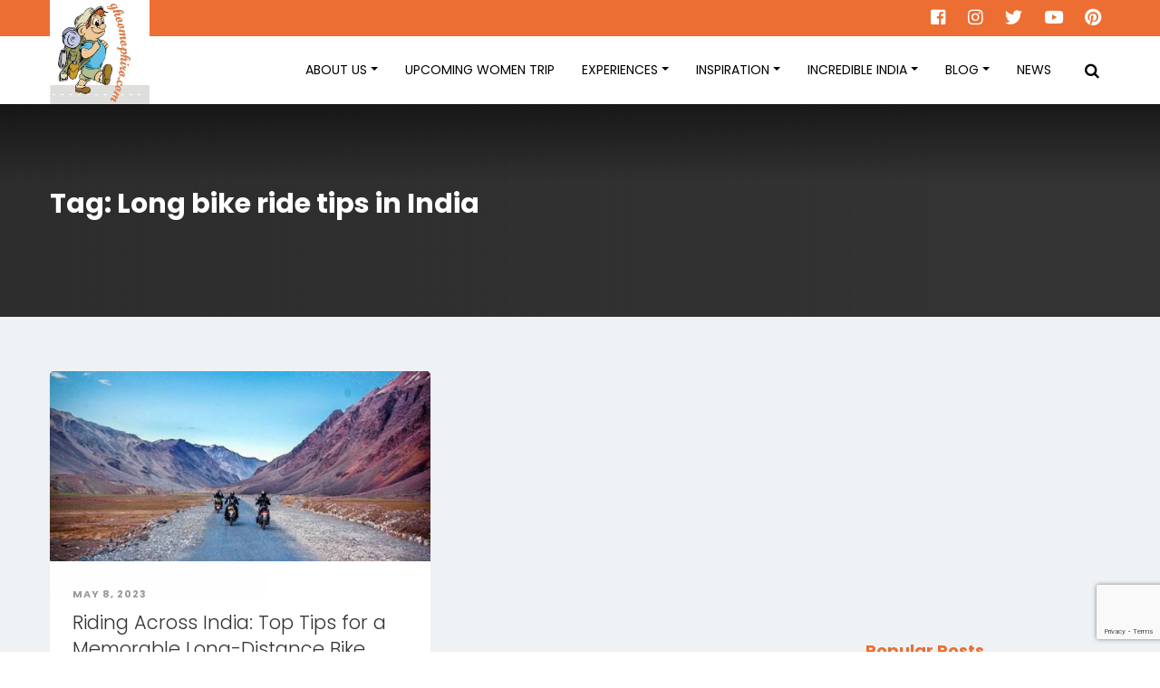

--- FILE ---
content_type: text/html; charset=utf-8
request_url: https://www.google.com/recaptcha/api2/anchor?ar=1&k=6LfjPuUdAAAAAN5rMdYkWRy_poWmOJHL8rMs-HoG&co=aHR0cHM6Ly9naG9vbW9waGlyby5jb206NDQz&hl=en&v=PoyoqOPhxBO7pBk68S4YbpHZ&size=invisible&anchor-ms=20000&execute-ms=30000&cb=pi0g6fiohw3p
body_size: 48699
content:
<!DOCTYPE HTML><html dir="ltr" lang="en"><head><meta http-equiv="Content-Type" content="text/html; charset=UTF-8">
<meta http-equiv="X-UA-Compatible" content="IE=edge">
<title>reCAPTCHA</title>
<style type="text/css">
/* cyrillic-ext */
@font-face {
  font-family: 'Roboto';
  font-style: normal;
  font-weight: 400;
  font-stretch: 100%;
  src: url(//fonts.gstatic.com/s/roboto/v48/KFO7CnqEu92Fr1ME7kSn66aGLdTylUAMa3GUBHMdazTgWw.woff2) format('woff2');
  unicode-range: U+0460-052F, U+1C80-1C8A, U+20B4, U+2DE0-2DFF, U+A640-A69F, U+FE2E-FE2F;
}
/* cyrillic */
@font-face {
  font-family: 'Roboto';
  font-style: normal;
  font-weight: 400;
  font-stretch: 100%;
  src: url(//fonts.gstatic.com/s/roboto/v48/KFO7CnqEu92Fr1ME7kSn66aGLdTylUAMa3iUBHMdazTgWw.woff2) format('woff2');
  unicode-range: U+0301, U+0400-045F, U+0490-0491, U+04B0-04B1, U+2116;
}
/* greek-ext */
@font-face {
  font-family: 'Roboto';
  font-style: normal;
  font-weight: 400;
  font-stretch: 100%;
  src: url(//fonts.gstatic.com/s/roboto/v48/KFO7CnqEu92Fr1ME7kSn66aGLdTylUAMa3CUBHMdazTgWw.woff2) format('woff2');
  unicode-range: U+1F00-1FFF;
}
/* greek */
@font-face {
  font-family: 'Roboto';
  font-style: normal;
  font-weight: 400;
  font-stretch: 100%;
  src: url(//fonts.gstatic.com/s/roboto/v48/KFO7CnqEu92Fr1ME7kSn66aGLdTylUAMa3-UBHMdazTgWw.woff2) format('woff2');
  unicode-range: U+0370-0377, U+037A-037F, U+0384-038A, U+038C, U+038E-03A1, U+03A3-03FF;
}
/* math */
@font-face {
  font-family: 'Roboto';
  font-style: normal;
  font-weight: 400;
  font-stretch: 100%;
  src: url(//fonts.gstatic.com/s/roboto/v48/KFO7CnqEu92Fr1ME7kSn66aGLdTylUAMawCUBHMdazTgWw.woff2) format('woff2');
  unicode-range: U+0302-0303, U+0305, U+0307-0308, U+0310, U+0312, U+0315, U+031A, U+0326-0327, U+032C, U+032F-0330, U+0332-0333, U+0338, U+033A, U+0346, U+034D, U+0391-03A1, U+03A3-03A9, U+03B1-03C9, U+03D1, U+03D5-03D6, U+03F0-03F1, U+03F4-03F5, U+2016-2017, U+2034-2038, U+203C, U+2040, U+2043, U+2047, U+2050, U+2057, U+205F, U+2070-2071, U+2074-208E, U+2090-209C, U+20D0-20DC, U+20E1, U+20E5-20EF, U+2100-2112, U+2114-2115, U+2117-2121, U+2123-214F, U+2190, U+2192, U+2194-21AE, U+21B0-21E5, U+21F1-21F2, U+21F4-2211, U+2213-2214, U+2216-22FF, U+2308-230B, U+2310, U+2319, U+231C-2321, U+2336-237A, U+237C, U+2395, U+239B-23B7, U+23D0, U+23DC-23E1, U+2474-2475, U+25AF, U+25B3, U+25B7, U+25BD, U+25C1, U+25CA, U+25CC, U+25FB, U+266D-266F, U+27C0-27FF, U+2900-2AFF, U+2B0E-2B11, U+2B30-2B4C, U+2BFE, U+3030, U+FF5B, U+FF5D, U+1D400-1D7FF, U+1EE00-1EEFF;
}
/* symbols */
@font-face {
  font-family: 'Roboto';
  font-style: normal;
  font-weight: 400;
  font-stretch: 100%;
  src: url(//fonts.gstatic.com/s/roboto/v48/KFO7CnqEu92Fr1ME7kSn66aGLdTylUAMaxKUBHMdazTgWw.woff2) format('woff2');
  unicode-range: U+0001-000C, U+000E-001F, U+007F-009F, U+20DD-20E0, U+20E2-20E4, U+2150-218F, U+2190, U+2192, U+2194-2199, U+21AF, U+21E6-21F0, U+21F3, U+2218-2219, U+2299, U+22C4-22C6, U+2300-243F, U+2440-244A, U+2460-24FF, U+25A0-27BF, U+2800-28FF, U+2921-2922, U+2981, U+29BF, U+29EB, U+2B00-2BFF, U+4DC0-4DFF, U+FFF9-FFFB, U+10140-1018E, U+10190-1019C, U+101A0, U+101D0-101FD, U+102E0-102FB, U+10E60-10E7E, U+1D2C0-1D2D3, U+1D2E0-1D37F, U+1F000-1F0FF, U+1F100-1F1AD, U+1F1E6-1F1FF, U+1F30D-1F30F, U+1F315, U+1F31C, U+1F31E, U+1F320-1F32C, U+1F336, U+1F378, U+1F37D, U+1F382, U+1F393-1F39F, U+1F3A7-1F3A8, U+1F3AC-1F3AF, U+1F3C2, U+1F3C4-1F3C6, U+1F3CA-1F3CE, U+1F3D4-1F3E0, U+1F3ED, U+1F3F1-1F3F3, U+1F3F5-1F3F7, U+1F408, U+1F415, U+1F41F, U+1F426, U+1F43F, U+1F441-1F442, U+1F444, U+1F446-1F449, U+1F44C-1F44E, U+1F453, U+1F46A, U+1F47D, U+1F4A3, U+1F4B0, U+1F4B3, U+1F4B9, U+1F4BB, U+1F4BF, U+1F4C8-1F4CB, U+1F4D6, U+1F4DA, U+1F4DF, U+1F4E3-1F4E6, U+1F4EA-1F4ED, U+1F4F7, U+1F4F9-1F4FB, U+1F4FD-1F4FE, U+1F503, U+1F507-1F50B, U+1F50D, U+1F512-1F513, U+1F53E-1F54A, U+1F54F-1F5FA, U+1F610, U+1F650-1F67F, U+1F687, U+1F68D, U+1F691, U+1F694, U+1F698, U+1F6AD, U+1F6B2, U+1F6B9-1F6BA, U+1F6BC, U+1F6C6-1F6CF, U+1F6D3-1F6D7, U+1F6E0-1F6EA, U+1F6F0-1F6F3, U+1F6F7-1F6FC, U+1F700-1F7FF, U+1F800-1F80B, U+1F810-1F847, U+1F850-1F859, U+1F860-1F887, U+1F890-1F8AD, U+1F8B0-1F8BB, U+1F8C0-1F8C1, U+1F900-1F90B, U+1F93B, U+1F946, U+1F984, U+1F996, U+1F9E9, U+1FA00-1FA6F, U+1FA70-1FA7C, U+1FA80-1FA89, U+1FA8F-1FAC6, U+1FACE-1FADC, U+1FADF-1FAE9, U+1FAF0-1FAF8, U+1FB00-1FBFF;
}
/* vietnamese */
@font-face {
  font-family: 'Roboto';
  font-style: normal;
  font-weight: 400;
  font-stretch: 100%;
  src: url(//fonts.gstatic.com/s/roboto/v48/KFO7CnqEu92Fr1ME7kSn66aGLdTylUAMa3OUBHMdazTgWw.woff2) format('woff2');
  unicode-range: U+0102-0103, U+0110-0111, U+0128-0129, U+0168-0169, U+01A0-01A1, U+01AF-01B0, U+0300-0301, U+0303-0304, U+0308-0309, U+0323, U+0329, U+1EA0-1EF9, U+20AB;
}
/* latin-ext */
@font-face {
  font-family: 'Roboto';
  font-style: normal;
  font-weight: 400;
  font-stretch: 100%;
  src: url(//fonts.gstatic.com/s/roboto/v48/KFO7CnqEu92Fr1ME7kSn66aGLdTylUAMa3KUBHMdazTgWw.woff2) format('woff2');
  unicode-range: U+0100-02BA, U+02BD-02C5, U+02C7-02CC, U+02CE-02D7, U+02DD-02FF, U+0304, U+0308, U+0329, U+1D00-1DBF, U+1E00-1E9F, U+1EF2-1EFF, U+2020, U+20A0-20AB, U+20AD-20C0, U+2113, U+2C60-2C7F, U+A720-A7FF;
}
/* latin */
@font-face {
  font-family: 'Roboto';
  font-style: normal;
  font-weight: 400;
  font-stretch: 100%;
  src: url(//fonts.gstatic.com/s/roboto/v48/KFO7CnqEu92Fr1ME7kSn66aGLdTylUAMa3yUBHMdazQ.woff2) format('woff2');
  unicode-range: U+0000-00FF, U+0131, U+0152-0153, U+02BB-02BC, U+02C6, U+02DA, U+02DC, U+0304, U+0308, U+0329, U+2000-206F, U+20AC, U+2122, U+2191, U+2193, U+2212, U+2215, U+FEFF, U+FFFD;
}
/* cyrillic-ext */
@font-face {
  font-family: 'Roboto';
  font-style: normal;
  font-weight: 500;
  font-stretch: 100%;
  src: url(//fonts.gstatic.com/s/roboto/v48/KFO7CnqEu92Fr1ME7kSn66aGLdTylUAMa3GUBHMdazTgWw.woff2) format('woff2');
  unicode-range: U+0460-052F, U+1C80-1C8A, U+20B4, U+2DE0-2DFF, U+A640-A69F, U+FE2E-FE2F;
}
/* cyrillic */
@font-face {
  font-family: 'Roboto';
  font-style: normal;
  font-weight: 500;
  font-stretch: 100%;
  src: url(//fonts.gstatic.com/s/roboto/v48/KFO7CnqEu92Fr1ME7kSn66aGLdTylUAMa3iUBHMdazTgWw.woff2) format('woff2');
  unicode-range: U+0301, U+0400-045F, U+0490-0491, U+04B0-04B1, U+2116;
}
/* greek-ext */
@font-face {
  font-family: 'Roboto';
  font-style: normal;
  font-weight: 500;
  font-stretch: 100%;
  src: url(//fonts.gstatic.com/s/roboto/v48/KFO7CnqEu92Fr1ME7kSn66aGLdTylUAMa3CUBHMdazTgWw.woff2) format('woff2');
  unicode-range: U+1F00-1FFF;
}
/* greek */
@font-face {
  font-family: 'Roboto';
  font-style: normal;
  font-weight: 500;
  font-stretch: 100%;
  src: url(//fonts.gstatic.com/s/roboto/v48/KFO7CnqEu92Fr1ME7kSn66aGLdTylUAMa3-UBHMdazTgWw.woff2) format('woff2');
  unicode-range: U+0370-0377, U+037A-037F, U+0384-038A, U+038C, U+038E-03A1, U+03A3-03FF;
}
/* math */
@font-face {
  font-family: 'Roboto';
  font-style: normal;
  font-weight: 500;
  font-stretch: 100%;
  src: url(//fonts.gstatic.com/s/roboto/v48/KFO7CnqEu92Fr1ME7kSn66aGLdTylUAMawCUBHMdazTgWw.woff2) format('woff2');
  unicode-range: U+0302-0303, U+0305, U+0307-0308, U+0310, U+0312, U+0315, U+031A, U+0326-0327, U+032C, U+032F-0330, U+0332-0333, U+0338, U+033A, U+0346, U+034D, U+0391-03A1, U+03A3-03A9, U+03B1-03C9, U+03D1, U+03D5-03D6, U+03F0-03F1, U+03F4-03F5, U+2016-2017, U+2034-2038, U+203C, U+2040, U+2043, U+2047, U+2050, U+2057, U+205F, U+2070-2071, U+2074-208E, U+2090-209C, U+20D0-20DC, U+20E1, U+20E5-20EF, U+2100-2112, U+2114-2115, U+2117-2121, U+2123-214F, U+2190, U+2192, U+2194-21AE, U+21B0-21E5, U+21F1-21F2, U+21F4-2211, U+2213-2214, U+2216-22FF, U+2308-230B, U+2310, U+2319, U+231C-2321, U+2336-237A, U+237C, U+2395, U+239B-23B7, U+23D0, U+23DC-23E1, U+2474-2475, U+25AF, U+25B3, U+25B7, U+25BD, U+25C1, U+25CA, U+25CC, U+25FB, U+266D-266F, U+27C0-27FF, U+2900-2AFF, U+2B0E-2B11, U+2B30-2B4C, U+2BFE, U+3030, U+FF5B, U+FF5D, U+1D400-1D7FF, U+1EE00-1EEFF;
}
/* symbols */
@font-face {
  font-family: 'Roboto';
  font-style: normal;
  font-weight: 500;
  font-stretch: 100%;
  src: url(//fonts.gstatic.com/s/roboto/v48/KFO7CnqEu92Fr1ME7kSn66aGLdTylUAMaxKUBHMdazTgWw.woff2) format('woff2');
  unicode-range: U+0001-000C, U+000E-001F, U+007F-009F, U+20DD-20E0, U+20E2-20E4, U+2150-218F, U+2190, U+2192, U+2194-2199, U+21AF, U+21E6-21F0, U+21F3, U+2218-2219, U+2299, U+22C4-22C6, U+2300-243F, U+2440-244A, U+2460-24FF, U+25A0-27BF, U+2800-28FF, U+2921-2922, U+2981, U+29BF, U+29EB, U+2B00-2BFF, U+4DC0-4DFF, U+FFF9-FFFB, U+10140-1018E, U+10190-1019C, U+101A0, U+101D0-101FD, U+102E0-102FB, U+10E60-10E7E, U+1D2C0-1D2D3, U+1D2E0-1D37F, U+1F000-1F0FF, U+1F100-1F1AD, U+1F1E6-1F1FF, U+1F30D-1F30F, U+1F315, U+1F31C, U+1F31E, U+1F320-1F32C, U+1F336, U+1F378, U+1F37D, U+1F382, U+1F393-1F39F, U+1F3A7-1F3A8, U+1F3AC-1F3AF, U+1F3C2, U+1F3C4-1F3C6, U+1F3CA-1F3CE, U+1F3D4-1F3E0, U+1F3ED, U+1F3F1-1F3F3, U+1F3F5-1F3F7, U+1F408, U+1F415, U+1F41F, U+1F426, U+1F43F, U+1F441-1F442, U+1F444, U+1F446-1F449, U+1F44C-1F44E, U+1F453, U+1F46A, U+1F47D, U+1F4A3, U+1F4B0, U+1F4B3, U+1F4B9, U+1F4BB, U+1F4BF, U+1F4C8-1F4CB, U+1F4D6, U+1F4DA, U+1F4DF, U+1F4E3-1F4E6, U+1F4EA-1F4ED, U+1F4F7, U+1F4F9-1F4FB, U+1F4FD-1F4FE, U+1F503, U+1F507-1F50B, U+1F50D, U+1F512-1F513, U+1F53E-1F54A, U+1F54F-1F5FA, U+1F610, U+1F650-1F67F, U+1F687, U+1F68D, U+1F691, U+1F694, U+1F698, U+1F6AD, U+1F6B2, U+1F6B9-1F6BA, U+1F6BC, U+1F6C6-1F6CF, U+1F6D3-1F6D7, U+1F6E0-1F6EA, U+1F6F0-1F6F3, U+1F6F7-1F6FC, U+1F700-1F7FF, U+1F800-1F80B, U+1F810-1F847, U+1F850-1F859, U+1F860-1F887, U+1F890-1F8AD, U+1F8B0-1F8BB, U+1F8C0-1F8C1, U+1F900-1F90B, U+1F93B, U+1F946, U+1F984, U+1F996, U+1F9E9, U+1FA00-1FA6F, U+1FA70-1FA7C, U+1FA80-1FA89, U+1FA8F-1FAC6, U+1FACE-1FADC, U+1FADF-1FAE9, U+1FAF0-1FAF8, U+1FB00-1FBFF;
}
/* vietnamese */
@font-face {
  font-family: 'Roboto';
  font-style: normal;
  font-weight: 500;
  font-stretch: 100%;
  src: url(//fonts.gstatic.com/s/roboto/v48/KFO7CnqEu92Fr1ME7kSn66aGLdTylUAMa3OUBHMdazTgWw.woff2) format('woff2');
  unicode-range: U+0102-0103, U+0110-0111, U+0128-0129, U+0168-0169, U+01A0-01A1, U+01AF-01B0, U+0300-0301, U+0303-0304, U+0308-0309, U+0323, U+0329, U+1EA0-1EF9, U+20AB;
}
/* latin-ext */
@font-face {
  font-family: 'Roboto';
  font-style: normal;
  font-weight: 500;
  font-stretch: 100%;
  src: url(//fonts.gstatic.com/s/roboto/v48/KFO7CnqEu92Fr1ME7kSn66aGLdTylUAMa3KUBHMdazTgWw.woff2) format('woff2');
  unicode-range: U+0100-02BA, U+02BD-02C5, U+02C7-02CC, U+02CE-02D7, U+02DD-02FF, U+0304, U+0308, U+0329, U+1D00-1DBF, U+1E00-1E9F, U+1EF2-1EFF, U+2020, U+20A0-20AB, U+20AD-20C0, U+2113, U+2C60-2C7F, U+A720-A7FF;
}
/* latin */
@font-face {
  font-family: 'Roboto';
  font-style: normal;
  font-weight: 500;
  font-stretch: 100%;
  src: url(//fonts.gstatic.com/s/roboto/v48/KFO7CnqEu92Fr1ME7kSn66aGLdTylUAMa3yUBHMdazQ.woff2) format('woff2');
  unicode-range: U+0000-00FF, U+0131, U+0152-0153, U+02BB-02BC, U+02C6, U+02DA, U+02DC, U+0304, U+0308, U+0329, U+2000-206F, U+20AC, U+2122, U+2191, U+2193, U+2212, U+2215, U+FEFF, U+FFFD;
}
/* cyrillic-ext */
@font-face {
  font-family: 'Roboto';
  font-style: normal;
  font-weight: 900;
  font-stretch: 100%;
  src: url(//fonts.gstatic.com/s/roboto/v48/KFO7CnqEu92Fr1ME7kSn66aGLdTylUAMa3GUBHMdazTgWw.woff2) format('woff2');
  unicode-range: U+0460-052F, U+1C80-1C8A, U+20B4, U+2DE0-2DFF, U+A640-A69F, U+FE2E-FE2F;
}
/* cyrillic */
@font-face {
  font-family: 'Roboto';
  font-style: normal;
  font-weight: 900;
  font-stretch: 100%;
  src: url(//fonts.gstatic.com/s/roboto/v48/KFO7CnqEu92Fr1ME7kSn66aGLdTylUAMa3iUBHMdazTgWw.woff2) format('woff2');
  unicode-range: U+0301, U+0400-045F, U+0490-0491, U+04B0-04B1, U+2116;
}
/* greek-ext */
@font-face {
  font-family: 'Roboto';
  font-style: normal;
  font-weight: 900;
  font-stretch: 100%;
  src: url(//fonts.gstatic.com/s/roboto/v48/KFO7CnqEu92Fr1ME7kSn66aGLdTylUAMa3CUBHMdazTgWw.woff2) format('woff2');
  unicode-range: U+1F00-1FFF;
}
/* greek */
@font-face {
  font-family: 'Roboto';
  font-style: normal;
  font-weight: 900;
  font-stretch: 100%;
  src: url(//fonts.gstatic.com/s/roboto/v48/KFO7CnqEu92Fr1ME7kSn66aGLdTylUAMa3-UBHMdazTgWw.woff2) format('woff2');
  unicode-range: U+0370-0377, U+037A-037F, U+0384-038A, U+038C, U+038E-03A1, U+03A3-03FF;
}
/* math */
@font-face {
  font-family: 'Roboto';
  font-style: normal;
  font-weight: 900;
  font-stretch: 100%;
  src: url(//fonts.gstatic.com/s/roboto/v48/KFO7CnqEu92Fr1ME7kSn66aGLdTylUAMawCUBHMdazTgWw.woff2) format('woff2');
  unicode-range: U+0302-0303, U+0305, U+0307-0308, U+0310, U+0312, U+0315, U+031A, U+0326-0327, U+032C, U+032F-0330, U+0332-0333, U+0338, U+033A, U+0346, U+034D, U+0391-03A1, U+03A3-03A9, U+03B1-03C9, U+03D1, U+03D5-03D6, U+03F0-03F1, U+03F4-03F5, U+2016-2017, U+2034-2038, U+203C, U+2040, U+2043, U+2047, U+2050, U+2057, U+205F, U+2070-2071, U+2074-208E, U+2090-209C, U+20D0-20DC, U+20E1, U+20E5-20EF, U+2100-2112, U+2114-2115, U+2117-2121, U+2123-214F, U+2190, U+2192, U+2194-21AE, U+21B0-21E5, U+21F1-21F2, U+21F4-2211, U+2213-2214, U+2216-22FF, U+2308-230B, U+2310, U+2319, U+231C-2321, U+2336-237A, U+237C, U+2395, U+239B-23B7, U+23D0, U+23DC-23E1, U+2474-2475, U+25AF, U+25B3, U+25B7, U+25BD, U+25C1, U+25CA, U+25CC, U+25FB, U+266D-266F, U+27C0-27FF, U+2900-2AFF, U+2B0E-2B11, U+2B30-2B4C, U+2BFE, U+3030, U+FF5B, U+FF5D, U+1D400-1D7FF, U+1EE00-1EEFF;
}
/* symbols */
@font-face {
  font-family: 'Roboto';
  font-style: normal;
  font-weight: 900;
  font-stretch: 100%;
  src: url(//fonts.gstatic.com/s/roboto/v48/KFO7CnqEu92Fr1ME7kSn66aGLdTylUAMaxKUBHMdazTgWw.woff2) format('woff2');
  unicode-range: U+0001-000C, U+000E-001F, U+007F-009F, U+20DD-20E0, U+20E2-20E4, U+2150-218F, U+2190, U+2192, U+2194-2199, U+21AF, U+21E6-21F0, U+21F3, U+2218-2219, U+2299, U+22C4-22C6, U+2300-243F, U+2440-244A, U+2460-24FF, U+25A0-27BF, U+2800-28FF, U+2921-2922, U+2981, U+29BF, U+29EB, U+2B00-2BFF, U+4DC0-4DFF, U+FFF9-FFFB, U+10140-1018E, U+10190-1019C, U+101A0, U+101D0-101FD, U+102E0-102FB, U+10E60-10E7E, U+1D2C0-1D2D3, U+1D2E0-1D37F, U+1F000-1F0FF, U+1F100-1F1AD, U+1F1E6-1F1FF, U+1F30D-1F30F, U+1F315, U+1F31C, U+1F31E, U+1F320-1F32C, U+1F336, U+1F378, U+1F37D, U+1F382, U+1F393-1F39F, U+1F3A7-1F3A8, U+1F3AC-1F3AF, U+1F3C2, U+1F3C4-1F3C6, U+1F3CA-1F3CE, U+1F3D4-1F3E0, U+1F3ED, U+1F3F1-1F3F3, U+1F3F5-1F3F7, U+1F408, U+1F415, U+1F41F, U+1F426, U+1F43F, U+1F441-1F442, U+1F444, U+1F446-1F449, U+1F44C-1F44E, U+1F453, U+1F46A, U+1F47D, U+1F4A3, U+1F4B0, U+1F4B3, U+1F4B9, U+1F4BB, U+1F4BF, U+1F4C8-1F4CB, U+1F4D6, U+1F4DA, U+1F4DF, U+1F4E3-1F4E6, U+1F4EA-1F4ED, U+1F4F7, U+1F4F9-1F4FB, U+1F4FD-1F4FE, U+1F503, U+1F507-1F50B, U+1F50D, U+1F512-1F513, U+1F53E-1F54A, U+1F54F-1F5FA, U+1F610, U+1F650-1F67F, U+1F687, U+1F68D, U+1F691, U+1F694, U+1F698, U+1F6AD, U+1F6B2, U+1F6B9-1F6BA, U+1F6BC, U+1F6C6-1F6CF, U+1F6D3-1F6D7, U+1F6E0-1F6EA, U+1F6F0-1F6F3, U+1F6F7-1F6FC, U+1F700-1F7FF, U+1F800-1F80B, U+1F810-1F847, U+1F850-1F859, U+1F860-1F887, U+1F890-1F8AD, U+1F8B0-1F8BB, U+1F8C0-1F8C1, U+1F900-1F90B, U+1F93B, U+1F946, U+1F984, U+1F996, U+1F9E9, U+1FA00-1FA6F, U+1FA70-1FA7C, U+1FA80-1FA89, U+1FA8F-1FAC6, U+1FACE-1FADC, U+1FADF-1FAE9, U+1FAF0-1FAF8, U+1FB00-1FBFF;
}
/* vietnamese */
@font-face {
  font-family: 'Roboto';
  font-style: normal;
  font-weight: 900;
  font-stretch: 100%;
  src: url(//fonts.gstatic.com/s/roboto/v48/KFO7CnqEu92Fr1ME7kSn66aGLdTylUAMa3OUBHMdazTgWw.woff2) format('woff2');
  unicode-range: U+0102-0103, U+0110-0111, U+0128-0129, U+0168-0169, U+01A0-01A1, U+01AF-01B0, U+0300-0301, U+0303-0304, U+0308-0309, U+0323, U+0329, U+1EA0-1EF9, U+20AB;
}
/* latin-ext */
@font-face {
  font-family: 'Roboto';
  font-style: normal;
  font-weight: 900;
  font-stretch: 100%;
  src: url(//fonts.gstatic.com/s/roboto/v48/KFO7CnqEu92Fr1ME7kSn66aGLdTylUAMa3KUBHMdazTgWw.woff2) format('woff2');
  unicode-range: U+0100-02BA, U+02BD-02C5, U+02C7-02CC, U+02CE-02D7, U+02DD-02FF, U+0304, U+0308, U+0329, U+1D00-1DBF, U+1E00-1E9F, U+1EF2-1EFF, U+2020, U+20A0-20AB, U+20AD-20C0, U+2113, U+2C60-2C7F, U+A720-A7FF;
}
/* latin */
@font-face {
  font-family: 'Roboto';
  font-style: normal;
  font-weight: 900;
  font-stretch: 100%;
  src: url(//fonts.gstatic.com/s/roboto/v48/KFO7CnqEu92Fr1ME7kSn66aGLdTylUAMa3yUBHMdazQ.woff2) format('woff2');
  unicode-range: U+0000-00FF, U+0131, U+0152-0153, U+02BB-02BC, U+02C6, U+02DA, U+02DC, U+0304, U+0308, U+0329, U+2000-206F, U+20AC, U+2122, U+2191, U+2193, U+2212, U+2215, U+FEFF, U+FFFD;
}

</style>
<link rel="stylesheet" type="text/css" href="https://www.gstatic.com/recaptcha/releases/PoyoqOPhxBO7pBk68S4YbpHZ/styles__ltr.css">
<script nonce="Si0TFQ-MMuvDasb8NOMH5Q" type="text/javascript">window['__recaptcha_api'] = 'https://www.google.com/recaptcha/api2/';</script>
<script type="text/javascript" src="https://www.gstatic.com/recaptcha/releases/PoyoqOPhxBO7pBk68S4YbpHZ/recaptcha__en.js" nonce="Si0TFQ-MMuvDasb8NOMH5Q">
      
    </script></head>
<body><div id="rc-anchor-alert" class="rc-anchor-alert"></div>
<input type="hidden" id="recaptcha-token" value="[base64]">
<script type="text/javascript" nonce="Si0TFQ-MMuvDasb8NOMH5Q">
      recaptcha.anchor.Main.init("[\x22ainput\x22,[\x22bgdata\x22,\x22\x22,\[base64]/[base64]/[base64]/KE4oMTI0LHYsdi5HKSxMWihsLHYpKTpOKDEyNCx2LGwpLFYpLHYpLFQpKSxGKDE3MSx2KX0scjc9ZnVuY3Rpb24obCl7cmV0dXJuIGx9LEM9ZnVuY3Rpb24obCxWLHYpe04odixsLFYpLFZbYWtdPTI3OTZ9LG49ZnVuY3Rpb24obCxWKXtWLlg9KChWLlg/[base64]/[base64]/[base64]/[base64]/[base64]/[base64]/[base64]/[base64]/[base64]/[base64]/[base64]\\u003d\x22,\[base64]\\u003d\\u003d\x22,\[base64]/DhB9xwoF6woIhVcOrwpQNJTrDrjTDlcKmwp5iPMKNw4d9w4F4wqlFw6dKwrE9w7vCjcKZNmPCi3Jaw5wowrHDmk/DjVxaw5dawq5Aw7Ewwo7Dgx09ZcKVccOvw63ClMOAw7Vtwp/DkcO1woPDgUM3wrUVw4vDsy7CgHHDklbCm37Ck8Oiw73DtcONS3B9wq8rwqnDqVLCgsKswq7DjBV5GUHDrMOufG0NJsK4ewotwobDuzHCocKXCnvCnMOyNcOZw6HCvsO/w4fDnMKUwqvChHlSwrsvBsKow5IVwo9rwpzCsjnDnsOAfhHCqMORe1fDu8OUfURUEMOYbMKHwpHCrMOjw7XDhU4jL07DocKqwpd6wpvDu37Cp8K+w4/Dk8OtwqMLw5LDvsKaYjPDiQhVHSHDqhJhw4pRHHnDozvCmMKwezHDt8KXwpQXEwpHC8OvO8KJw53DsMK7wrPCtm8pVkLCvcO+O8KPwqxze3LCusKgwqvDsyYhRBjDhMOHRsKNwrXCkzFOwop4wp7CsMOTXsOsw4/Ci3TCiTEKw5rDmBxtwr3DhcK/wofCncKqSsOhwpzCmkTConDCn2Fxw7nDjnrCjsKUAnYIasOgw5DDqSJ9NRXDm8O+HMK8wqHDhyTDhsO7K8OUDVhVRcOmV8OgbBUYXsOcFsKQwoHCiMKOwpvDvQRgw45Hw6/Dq8OTOMKfWsK+DcOOKcOkZ8K7w4rDh33CglbDkG5uAMKmw5zCk8OHwp7Du8KwQ8ODwoPDt2gRNjrCvh3DmxN4KcKSw5bDvQDDt3YQPMO1wqtSwr12Ui3ClEs5acKOwp3Ci8Ovw6tae8K6PcK4w7xDwoc/wqHDgMK6wo0NcVzCocKowq8kwoMSFsOhZMKxw5zDohErUsOAGcKiw5XDlsOBRBJUw5PDjTPDtzXCnT10BEMYKgbDj8OLCRQDwqjCrl3Ci17CnMKmworDr8KqbT/CrgvChDNedmvCqWTCoAbCrMOYBw/DtcKmw7TDpXB5w6FBw6LCshTChcKCOcOow4jDssOAwqPCqgVSw47DuA1Xw7DCtsOQwrbDghpHwpXCllzCnMKdLMKiwrLCkGwjwo1TQEjCocKdwq4mwrFISGt8w4XDuml5wpJewo3DhSQnDCY9wqUEwqnCiXMyw5x/w5LDmkrDscOPEsOZw6vDq8ORWMOww4VWaMKIwoc4w7E3w7jDksOuKlETwp3ChsOFwrE+w4TCmiHCjcK9LSTDqzdJw6TCj8K6w4puw6VBTMOGaTl2PEtXK8OeR8KhwotPfzHCnMO8W1/CssOfwrjDrsKyw54jEMKOEsOGJsOKQUkXw7ItPg/CiMKvw5UXw75CQiZxwo/DgUXDnsOPw4tdwq93ccOaIMKywqUfw7gvwrbDtDXDuMKyHS5ewqPCtQrConTDk1DDm2TDgifCi8OVwoNhWsOmf1ASLcKlUMKfFydiIwLCpgXDhMO5w7bClgh3wpw4U04mw5EGw61Kwq/DmlTCoWFxw6soe0PCsMK7w6XCmcOXGFpnU8KbWEN9wqRQRcK6dcOUfMKGwpx1w7rDocKTw4hZwqVGWsKkw6PClkLDhjhIw6DCm8ONG8KswqVFUljCsDDCo8KxF8OwPMOlCAHCv1MAEMKhwrzCg8OQwpQLw5TCg8K+OMO0L29/JsKHDzZJS33CucKxw7IswpzDmDPDsMKOV8K1w5s6ZsKSw5XCqMKyQjbDimXCk8KyS8Okw43CokPCjC4UHMOgC8KXwr/DhQPDgMKVwqnCvcKKwqMiFTjChMOoEm0oQ8Kwwq4Pw5ovwq/[base64]/Dkkuw4fCl8O8csO1w7ZtKAbCosOpOQ8Tw4BtaMKJwpHDvT3CtG/[base64]/CpQdEwrEFwr3CkifDjcOZw7Rmw4gnw7YTWR/DlcOwwq9sd2FXwrHCgTjCgcOhBsOWU8OUwrTCtT0kMhxhWRfChnTDjQ7DkGXDhFU9ZwQXesKnLhnCvE/[base64]/YT/CncOWwoNHwqcMS8OwDsKxwqtNwqVYw6kJw6nCtiLDscOJQ1LDhSZ+w5bDt8Opw5IvJBLDgMK4w6Vaw5RRSzjCsUBfw6zCty8kwoMyw6bCvjHDgsKMRRsEwrk/w7k/[base64]/DhjDDpsKVwqhUdHszwpvDusOLL8OcY8KKQ8K6woxnOng2ewd6dUzDmjXDpg/DusKewq3CgzTDlMOaYcOWYMOJOGsDw7AhQ1dewpZPwoPCicO7w4V7FkXCpMOswq/CthzDsMKxwqdMVsObwot0D8OzViDDoyFewqN3anzDomTCtQ/Cr8K3E8OYEnzDgMORwrHClGp3w5zCn8O+wrTCucORdcKGC3wKHcKFw4xGC2vCo0fCswfDuMO8CFsjwqFIdEM5XcKmwpDDrsOzcn3DiyQyAgA8PEbDuV9VAQLDuQvDrj5KNHnCmcOkwqXDusKIwpHCsHs1w4HDuMK/wokqQMOEQcKfwpc5w7RmwpbDsMKUwogFCnN/DMKdTDhPw6tvwqM0eQVvNhbClnPCtcKSw6ZiIjogwprCrsOlw7Upw6fCkcOJwo0DZ8O1SWbDqgUBUGfCmHPDvcOnwrAPwqJxAilxwrrCjyd+CUsHP8OWw6DDv03DrMOkHcKcVxR/UUbCqn7CqcOyw4bCjwrCm8KRRMOzw7ISw67CqcKLw7ZfSMKkE8OJwrfCqgVcUADDjn7DvXnDocKWJcOUPwF6w4VNCA3CssOFOsOHw6J1wqYKwqg/wr/DlsKpw47DsH0IMHHDjcOMw4PDqMOWwr3DnCBkwrJIw7XDszzCocOlf8O7wrvDqsKBGsOAcXsVK8O5wo3DjiHDo8OvZMKsw7tXwohMwrjDiMKrw4HDhH/CkMKeCsKwwqnDnMKuc8KDw4wqw6Qaw4JtFcKmwq5Swrw0Tk3CsUzDlcObV8KXw7bDrUvClCR0X1bDmcOIw5jDocOww7fCv8O2wqvDlj/[base64]/ChcOzwqNjw5HCgMOnQsOFd8K7wpsJwoI7EjvDr8ORwr/CpcKXN3vDoMKBwpXDp2o3w7M9wqgRw6FwUnBzw5/DrcK3eRp4w59tfQdkB8KONcOXwqkTKF3Do8OqICbCnWU2JcOAAHHCscOJAsK2cBBKWlDDnMKVW11mw6vDoQHCkMOAfjXDmcKbU2guw4UEwopHw7ESw65IQMO2NGTDlsKdCsOJKmxdwqfDmgrCjsOBw4hdw54resO/w6ZAw5lSwrjDlcOtwqtkCCYuw6/Dp8KdI8KdJzrDgWx0wqHDnsKxw5AlUTBdw5jCu8OoNxYBwrTDjsKsB8KrwrrDkXEnSkTCvsOgVMKxw47CpB/Ci8Oiw6HCksOCbmRTUMKHwqkQwozCtcKswoHCgWvDmMKNwoxsKMO4wo4lQ8OdwoApDcKJMMKrw6BTDsKrAcOdwobDrnsfw40dwpgVw7FeKsOaw7kUw7gWw7Iaw6TCs8O6wotgOUnDocKAw4ILaMKow6Mawqd/w6bCt37CnTtUwo7CicOJw5dkw7k/BsKHWsK0w6jDqDvCmWbCin3Dp8KYA8O6NMKYZMKwFsONwo5ew4/CmMO3w43CicO1w7fDiMO/dAM6w6B0UcOxHzbDmsK0WlfDtXscV8K+NsKfdMK6wp94w4MQw7RBw7RwAlYBbwbCjX0Qwq3DrsKlZ3HDjynDpMOhwrg+wrDDs1HDgMO9EsKpPxwBD8OOSMKzaT/DsETDmVZObsKlw73Dk8OQw4rDhxDDvcOgw5PDqnbCvSllw4UBwqA5wqJgw7DDjMKqw6bChcOMw5cIGzhqAXDCoMOgwownVcKtYGAHw7YRw6fDvcKhwqwTw5JiwpvCo8OTw7HDkMOZw6gPBFHCu0DCti1rw54Fw6I/w4PDuEJpwrsZb8O/VcKBw7vDrC8IecO5J8OrwqFxw7R0w7QJw6DDmFwFwo1eFDRjD8OBZcOCwq/DglI0eMOsFmcLJEl1OwchwqTChsK2w65cw4dBVj8/RMKuw4VHw5ouwqbCsyt3w7zCr2MxwobCtAY1VQMzKx9SexJww5MLbcKKR8KqKxDDm3nCncOOw580UC/[base64]/DsMOHf8KQE3VnZh8Jw7xRwqZ1KcKZw64kTzd4IsO0a8Ogw7XDuAnCuMORwqfCmw/DoRDDnsKMX8OSwqwRB8KIZcKeNAnDtcOdw4PDo2N7wrLDq8KmXzLCp8KrwovCnCvDjsKrelg1w4xEBMKJwrAlw5nDmhTDny80I8OvwqINJ8KtbWLCsC9Bw4vDucOhcsKVwpbDh2TDscOXRwfCnyvCrMOgN8OCAcO/wonCu8O6J8OAwq7DmsKKw7nDnkbDt8OqAhJiRGXDulBfw7A/[base64]/EMOXwqBqw5pfAcOOV2MJUlc7bcOZUD8YdsO0w6EwUj7Ch0LCuA0kXjwGw7LCs8KaV8Obw51ZH8KJwoQDWTnCk0DDulJ8wrY9w7HClh7CnsOrw7zDlhvDuhDCkS89DMOyasO8wqccVVHDnMKzPMKOwr/CmgwIw63Cl8Kucw1ZwpgtdcKMw4cXw7LDnCTDs3fDpS/Dsy4MwoJKeibDtDbDj8K4wp5oWQnCnsKNLAFfwrfDg8KAwoDDqwofMMK0wrJiwqU4ecOWd8KIR8Orw4EYb8OeXcKkScOBw53CucKRQEg/UhsuCQ1pw6R/[base64]/[base64]/DjAnCnXIzTWDCssOyw77Dn8KUBnjDscOfwpbDrWpiQC/[base64]/wrc1wpLCvsK+w6XDosOCDStXw4rDlMOhw7dXU8KmO1DCi8O3w487wqkvUiDDvcO7Igx6AS/[base64]/Ct8Ocw5F9b2bCkmvDp25JYQ/[base64]/Dmz/Dg8OVf8Osw70IwrpAZcOow5kZAsOnwqcDEhTDvcKfTMKTw7PCisOvw7HClA/Ds8KUw5lDGMKECcOTbBnCigLCnsKeaRTDg8KfZcKtEVzDisOZFRkXw7HDrsKLYMOyZEHDqB/Du8Osw4vDoUcPdnkgwqwnwrgow5PCpWnDosKVwoHChRkCGkw6wrk/[base64]/Dkn9dYjzDqQbDljh5w4MZYsKoNcKsCG3DmcOkwqnCtsKpwr7Dh8OyAsK2Z8Ocw55dwqLDmMKEwq5Hwr7DsMKxNWDCjTUMwojDnBbCgjDDl8O1wpxtwrHDo0nDiQ0dDsKzw5LCvsOXQQbCtsKIw6YLw6jCi2DCnMKFKMKuwpnCmMK7w4YpNsO2e8Olw5/DgSrDtcOzwqDCv2vDvjUNTMOpRMKXX8KGw7M4w6vDnjguMMOGw4vCpFsKTcOPwpfDg8O4ecKtw73ChcKfw4QzaSgLwpgvU8KVwp/DkUIVwp/DvRbClgzDsMKcw7s9UcK4wqdgID5Fw6PDjipFXzZMeMKJWMKAcjTCpCnCoHkTLiMmw47ChnY7JcKsH8OLb0/DvEBQb8Kcw5d6E8OuwqsjB8KUwrbCuzcvZlA0LC0TQcKJw4fDocKiZMKfw5RJw4fCsTrCn3RYw77Cmj7CusKWwp5ZwoXDmknCqGBKwosew5rDmQQsw4slw5zCm3fCtDYRDWhHRQR8wpHDicO3FcKsYBg2ecO1wq/Cs8OSw4vClsOjwoJ/LyLCkhoPw41VT8O7wrrDqXTDr8KBw6Q2w6PCh8KJeD/CucO0w5zDjSN7MEHCqMK8wrdlJHJJU8OSw4vCicKTM313wpfCmcOmw6zCusOxw5kTGsKrO8Opw5kswq/DlmZyFjxFAsK4d3PCiMO9TFJKw6jCusK7w5h8JT/ClBXCjcORJcO7LSXCqQpmw6AGFjvDpMOXWsKfP2p4TsKxOUNwwpAZw7fCm8KKTR3Cq1Ybw7zCqMOvwpMaw7PDmsOewr7DvW/[base64]/EMONNyHCixbCq8KqA3M1w4ogRCjCpRI3worCi8OqHsKJfMO/fcKCw6rCmcKQw4N1w5BZeS7DpkhAYG1nw61AesO6w5g5wq3DjhREDMO7BA9JdcOkworDtABKwoBIIWTCsSrCgQfCj2nDvsKXT8K7wrd4Ij5xw4Vbw7Z/[base64]/HMOdPmUVBsKuBTFKwpoHwotYWcK2wprCicOYacKnw6vDnEJSMhXCtW7DpsKtTmPDosOWej19fsOOwpQtNmTDskbDvRbDmMKbSF/CosOXwrsLPwcaL1nDuCDCpsO+FStww7dQBQTDrcKgw6pkw6U9LsOaw7M2wrTCu8OZw5k2EQNhWTrDs8KiVzHChsKuw5PCjsKZw5IRDMOYbjZ2bgDDqcKOwq0oKifCvcK/w5RdZh14wrQVFADDmwrCtUU5w7zDpmHCnMKfGMK8w7k9w4sQdj0GBwlSw7bCtDlSw7jDvCDCmyppZw7Cn8OKTVHCkcO1ZMO3woEBwqXDj2hvwrwfw7Ycw5HCicOceUPDlMK4w73DtC/[base64]/DpcKcN8KLIMOCYSldw4w2eHo9YsORLAF8LRrDscKRw5I2W1JvAcKQw47CoQMhIENTOcKww4zCpsOVwpnDh8OqKsOtw5LDocK3ZWDCmsO5w4PClcK0wqx3ZcOcwoLCmjLDhB/[base64]/[base64]/DgMKqQwLCvkXCg8OjL8K9w6kHdcKzJT/DlMKBwpvDsm/DsFPDhU88woDCvWbDhsOIY8OVfX1PPHDCqMKnwrh6w5JIw5JMw57DmsKCb8OoVsK6wqdxWz8DXsOwVS9qwqUoNnYrwr8JwrJGQyg0Kz4MwqPDqBXCnCvDj8OTw68lwpjCukPCmcOdVibDnkR5w6HChTtiSQvDqTRZw57DlFURwonCm8OVwpbDpQXCkm/CoCFzO0Y+w7rDtgsNw5zCt8OZwqjDjk8+wo0PLyHCrhMfw6XDu8OAc3PCs8OePz7DngfDr8OTw5DCkcOzw7DDncOYC3fClsKQYQkEP8OHwqzDnSVPWlpcNMK4EcKDf2bCpXvCo8KOYiLCm8KlEsO4fMOUwqNEBMK/QMO5EBlWScK1w6pkYkTCu8OeT8OYGcORV27DhcO8wp7CrcO4GCPDsjFjw5Irw6HDtcKYw6lpwopiw6XCqcK3wpQFw6URw4oqw4rCq8Ofwo/ChyrCp8O6LRvDhHzDujzDhSfCnMOiSsO9W8Oiw7LCrcK5XxrChsOew5IDfX/CicOxR8KjCcOdPcOqfUDClxHDsgfDq3EVJW84f3Y8wqxZw7vDmirDh8O1D2sKYXzChcK8w5Npw4FQRVnCrsK3wp3ChsKHw7DCuCzDmsO/w4YLwp3DlsKDw45pKyTDqMKGRsOIIsKFbcKUCcK4W8KJcVV5RUfClkvCmcKyRGDCuMKPw47CtsOTwqLCpzHCuAQww4fCkFclcATDtnAQw6PCozLDjRBZZgDClVpZD8KxwrgyHAzDvsO1MMOew4HCicKYwpHDrcOdwoo/w5pTwrnCkA0QNX11LMK9wp9jw5Vhwo1wwrXCvcOaR8KhC8KVDQFKci8HwpRnA8KVIMO+CMOhw6cjw7gEw5PCqk8JWMKgwqfDjcK8wrFYwr7CoEjClcO/HcKQX286SyPChcKzw4TCrsKdwr/CiWXDvEwgw4oee8KWw6nDlx7CtcOMccK5AGHDlMOAYBhjwpTDmcOyHHfDhjkGwoHDqQ0sAX1cM2B6w6d6Z2kbw7zChi0TfUXDuETDscOhwqR2wqjDt8OnAMKHwpQSwqXCjSxuwpLDmx/CmRB9w4hnw51XbsKmdMO0fsKdwopWw53Cp1l8wo3DqR5Vw4Qiw49PBsO/w5g5EsKqA8OIw45oBsKZDWrChkDCosKdw5M3LMOiwprCgVTDoMKFN8OQM8KPwoIDNCBrwpVHwpzCi8OGwqByw6tENkYkDxTCqMKjQsKTw73CkcKXw69NwrkjF8KbXVvCtsK7w43Cg8OQwqw/b8K8cQ/CvMKRw4XDj1p2GMKeDHPCtGDCmsOyOkcPw5hOCMO6wpbCnHV6DmpgwqrCrw7DjcKjwo/CpR/CvcOcLCnDiH4qw5N8w5rCiWjDjsOgwoLCisKwU0ABJ8K9T28ewpTDrMO/Rwk0wqY5wqrCv8KnTwAuCcOqw6AEHMKtFQsJwpPDoMOrwp9FT8OOf8K9woE2w68lTsOmw6ETw7rDhcOZJHTDrcKrw65MwqZZw6XCmMOvAn1NM8OpI8KYTijDmzvCisKfw7U8w5J8wpzCjBc9ZnXCvsKswr/DtsKkw4DCsCUrKRwBw4p1w5DClmtKICbCh0LDu8OZw6TDkAnCnsO3OVHCnMK/[base64]/DtcOCUX1Tw5FNwqEhRsK9w5bDt8K8EcOUw78fTsKewqjCozTDlg88GWxudMO0w7kTwoFHf0pNwqHDjxjDjcOgMMKdBGDCqsKUwoxdw4EWJcOsDWjClnnCnMOiw5J3bsKIJmEGw6nDs8Oyw4N5wq3Di8K+bcK1CQpRwoplInJcwohSwrvCjxzCixbCn8KSwovDl8K2T2/DrcKyU3tKw4jCqBoKwrs1HxAdw5HDsMOFwrfDisKHQMODwpXDg8KlA8OWccODQsOIwqgUEsO8aMKQFcOSNUrCm03CoizCk8OtOyTChsK+Wl3DrcK/PsKXR8KWOMO0wprChh/Dt8O1woU+T8K5MMO1AUYCVMONw7PCj8Ovw5U3woPDlznCuMOhEAfDhcKmX2V9wq7DocKuwr4GwrTCvzbDhsO2w4ZIwofCmcKgNMKEw50zJVs1Wi7DmMO0HcORwoDCsknCnsKTwoPCocKRwo7DpxMSPgLCmjHCrFNWWS9Bw7RwC8KzNgpxw5nCp0rCtn/CosOkNcOrwpNjb8ObwoHDo1bDj3tYwqnClsK/f3gAwqLCqwFOesKtTFjDg8O4G8Okw5sewoQWwqpEwp3Ctz/DnsKjw7J6wo3CqsK6w7gJYnPClTjCu8OAw55Lw6/[base64]/ClcKYW8OEwpJ4w4HCswEUGzcqE3cpHkLCucONwoFjf0DDhMOhECjCm2hCwo/Dh8Kbwo7DkcKXYxx4e1FbLV0wTVfDhsO+cAsLwqXDkw/DqMOKJmFLw7ZVwpRBwr3CjMKIw6F1SnZwBcOzSSo8w5Mqd8KPIETCvcOxw5gQwqHDvsOvb8Omw6nCqE/[base64]/[base64]/dGlow5LCtMKlwrVKw6TDiEI6w7fDr19OFMONEcO2w7vCrjJZwoLCt2giDBvDuTQ3w6RGw7DDujE+wq8jG1LCl8KnwqjDp23DpsKbw6kNY8KuM8KvQwp4wpDDgSLDtsOsVzQVfS0pOTrCkzV7SFYewqI/T0BPd8Kgw6lywr/CtMOQwoHDqMKUDQpxwqbDjcOfNW5mw5PDkXoybcKCLH97ARrDsMOWw7nCo8OdS8OrAxMiwoRwSRjDksOHZXXDscKgH8KsaHXCvcK2aTE8PcO3QljCpsOufMK3w7vCgAB4w4nCiGYeeMO+GsOHHEEPwrDCjSlGw7kANg0xMXADOMKMcG4qw7IZw6/CtVAzYTXDrifCjMK+JFI2w5MswrJ8KcOzcnh9w4bDt8Kdw64rw7fDtVzDu8KpDQohWRZXw5QxfsKYw7nDmCtgw6PCqRgQYhvDvMO/w6jCv8Oxw5ZNworDriwMwrXCnMOoS8KDwq5Jw4PDi3bDlsKVCylvRcKpwpsaFWtEw4xfI0gPSsO5BMOow53DhMOoCw5gCzY0ecKpw4BAwqhdOyjCtyAgw4PDkHJWwr1EwrDCmVtGcnrCnsO+w4lEM8KrwovDnW/ClMO+wrvDu8OYY8O4w7PCt0UzwqVhR8Kyw6HDjcKTJngOw6vDmmDCv8ORNAzClsOHwpjDlsKEwo/DoxzDo8K4w4DChkoiGk1IZSBzFMKPZ1BaRSd5ehLCnG7Di2ZNwpTDmRcrY8Okw44iw6XCoRzDgwvDrMKswrRkI0IvT8OQEBjCgMO2CQPDgcKFw5JAwqgZGcO4w4tgUMOwbRhaQsOGw4TDsTBmw73CvBTDojDCgHLDg8O6wpVRw7zChi/DkwFFw60cwqLDpcOdwqcTNlfDlsKeViR+USJCwr5xNGbCusOiQMKYDngKwq5uwrhiF8K8Z8O2w4fDr8Ksw6/CvSAPe8K+HmXClkZ2DBctw5B/TUwlU8K6H0xrbEZkUGJSSCs9NcOuBi15wpDDuBDDhMK6w7JKw5bDux/DqlZpYsOUw7HCmEEXIcKAM1HCt8OEwq0uwo/CoFsIwpPCl8OEw6DDl8OcPcKWwqjDglAqO8OBwoh2wrQiwr5vKXonO2IPLMK4wrXDqcKjDMOEwo7Cvyl3w5DCiAI7wrBJwoIawqA9XsOFF8O3wpQ+N8OAwrE8FSBZw70YS2cPw7hCEsK/wqjClBjDi8Kuw67CoATCsj7Dk8O3e8OJfcKrwoc9wp8mEcKVwos4RsK4wpQrw4LDtybCpE9fVTHDpQ84AMKkwpzDmsOkU1zDsVtvwpMmw703wpjClxMjekjDl8OOwqcCwrjDmsKPw5dmQ09RwoHDt8OxwrfDvsKUwroZasKiw7/DisKHT8ORKMOGBjtQPMOEw5bClyoAwqPCol89w5BfwpLDrT5uXMK9AcKzWcO/PsOewoUEEcO+JAfDosONFcK9w4gMUGjDvsKHw4/Dpw/DrnAWVHVhGG0dwqDDoFvCqAnDtMO/cGXDrhvDl1bChxPChcKNwr4Ww7IqfF0mwojCmFYQw7XDpcOEw53DkFw1w4vDinI1b31Qw7taesKmwrXCjHTDm17CgcOOw6Efwp5CcMOLw4HCuAgaw6MIJHoUwrF/Dygad08ywrNzV8KCOsOYGzElQ8KsThLCrGDCqAvDv8Kww6/CjcKqwqYkwrQdbsO/[base64]/[base64]/Cu8OXL8Kuw6HCmFrDlMOuPMOeRcOmW3Anw6Y5YcK4NsO9CcKsw6rDoCfDj8Klw6gResKyDUHDvmBswpoITsOYMCNDTsO+woJmeAPCjWnDk2TCiQ/ChGRZwosZw63DmlnCqAYRw79IwoPDqjfDt8O1CUbCknzDjsOqwqrDh8ONTUPDrcK3wr8awpLDv8K/[base64]/LSLClzfDgsO6UcOPDGBYY8K9cxPCpMOqTMODw7RNfsO9Wk7ClUYXRMODwoDDjmjChsK7EH5ZNlPDmG5Zw5MuY8Kyw43DvCopwoEbwrfDpSHCnkzCq2bDkcKEwplUZMO4LcKtw5Arwr/DlxHDqsOPw4XDnsO0M8K2cMOvPDY/wpzCtTjCiw3DgXpSw55Fw4jDisOTw5d+PsKNU8O/w5HDvcKiZMKSw6fCoHHCiQfCgxrChE5AwoJ2UcKzw55KYlYswoHDiFlMXSTDsR/CkcOsdVMswo7CtDXCiC88w7UDw5TCiMOyw6ROR8KVGsKOZsOrw64JwpDCvwJNL8K8FMO/w47DnMKmw5LDrsKSRsOzw7zCj8OtwpDCs8K5w71Cwqx+SXhrZsK3woDDnMO3BhNSKANFw7EvOCvDrMOWMsOAw7zCt8Oqw6TDt8OrE8OTIT/[base64]/DqcO4wonDnE9Kw6ZsTzAMw73DszfDsgpIPlvDkTNXw5PDuSXCsMKnwoPDsDnCqMORw6cgw6JwwrhjwoTDm8OWw67CkhZFNgVbYhwcwprDv8OnwozCtcK6w7nDu0HCt0YrPV5WJMKYNGDDvCwcw7bCqcKGNsOkwqNfGcKvwoTCscKTwoEAw7/DucOhw43Ct8KhCsKnQC7CjcK6w6DCpzHDiyzDsMOxwpLDsT0Xwoxow7EDwpTDmsOmOSZ3XCrDosKiKjfCl8Kzw53DpVQzw7rDnXLDgcK8w6rCi03CrgcXAlkjwqzDqk/CrlNMTcOzwrYZBjLDlyUWGcK3w4LCj0NFwqTCm8OsRwHCg3LDicKAY8OKQVLCn8OiGRpddXcDL2Z5w5XDtD/DmDFawqnCtyzCnhhnAsKbwr7DrEnDgWMHw57Dq8OlESvCkcO5ZsOBC2sfYR3DrCBswqckwpbDhgPCtQ4QwrHDvsKCf8KBFMKhwqfCncOgw7tVWcOUEsKYf2nCoRXCm0seU3jCpsOtw597aUx+wrrDsWkHIC7DgWgOL8OvYExGw7PDkSvCp3Ucw74ywp1OBi/DtMKsGgcbKGMAw5HDph0uwp7DlsK6Rh7CocKOw5PDgEzDjz3CtMKLwqLCuMKTw4kLZMKhwq/[base64]/DugB2SEbCqsOLL8OheGJlCyNZw6rCllYjEmkKw6LDocOFwp1/wqXDu3YwZAVLw53DijAUwpnDncOPwpYkwrUqCFjCi8OPU8Oiw5M7AMKGw55MKwHDusOXO8OBWcOpOT3CmXLDhCbDrn3CnMKGCsKlIcOhLEDDnRzCvxbDkcOswr7CgsK6w540ecOtwqlHHEXDiG7Clm/CskXCthAOLQbDh8KXw7DDi8KrwrPCoTpqTnrCrk1dUMOjw7DDsMKBw5/CqSnDgksjCVJVC3c9AXLDhE/DisK0wpTCr8O7EMKLw7LCvsOrQUfCjXfCkn/CjsOzHsKQw5fDrMO4w7XDisKHLwMVwowLwpPDs31Zwp/CqsKKw545w6QUw4PCpMKfWTjDslzDj8OWwoErwrIuTMKpw6DCvHHDm8Obw7jDmsOaeCPDvcOLw5zDnyfCtMK6X2vCk1ASw4zCosOUw4U5AcOZw7XCg34bw657w6LCucOeasOBeC/CssOXPFjDg2QZwqTDuRxRwpJLw4cNZUXDqE9Dw6N8wqgrwotTwoVawoZ9AW/[base64]/DswbCn8OIccOAwpPCqTfCqcOPw4tKXmMRw4sfwoPCmkfCjBrDhCQRb8OUA8O4w5BQHsKDw6NtR27Dn3R0wpXDvS3DnEddUgrDrMKECcK7H8Oew5kAw7USZ8OEG0l2wqfDvMO0w4PCosObNUUCIsO5d8K0w4zDiMOLA8KHYsKSw4ZoPcOpVMO/dcO7GcKTasOMwofCuhhHwrNZWcKzfVlYO8KjwqDDsgPCug8yw7PCqVrCnsKkwp7DrgfCrMOswqzCssKzXsOxPgDCh8KZA8KdAEVLdCleVx/CtUB+w7nCmVnDuHPCgsONMcOtbWgZNWzDs8Kvw5c9LybCn8K/wo/ChsKkw4gPHcKswpNkZsKME8KNcsOaw6DDicKwDTDCnj5KV3QEwpxlTcO0WDp9ecOEwrTCo8OswqZhEsOUw53Dhg0GwofCvMOZw6LDqcOtwpVIw77Dh3rDlE7CmcKMwq7Do8OWwp/CpsO/wrbCucKnH35SFMKiw6xmwog3bFTCjH/Do8KdwpbDgcOsC8KSwpvDn8ObLmQQYA0AU8K5fMOgw5nDsmPCihcKwpLCl8KAw6/DhT/[base64]/Cm8Oaw5rCtRPDgMOHw55Yw4HDlkzChwNXB8OgwqrCkh1ILSnCtkUzXMKXJsK8G8KwU1TCvjV/wqrDssOCBxXCkVQRI8Onf8Kaw7w4EEXCoz0VwpPDni0FwpPCkzc3VsOmU8K4H3PChMO5wqbDtnzDgn00HMKow5zDnMOrVzbCi8KgHMORw7cmRG3DhHkCw53DrG8gw5Jowqd6w7vCrsKdwp3CgFMcwpbDj31WKsKWJxQhdcOgN3Jrwpw+w4k5KjPCjFrCiMOMw69uw5/DqcO+w5Jww653w4p4wrXDqcO5bsO+Pi1eNwDCv8KVw7UJwprDl8KJwos7VwFndmccw4BjeMOYw4AqQ8K7RB9ZwprCnMO4w5rDrG1TwqEBwrLCqg/[base64]/DpBpra0AwRcKzA0gDw4kcw6PDsGxtwr/Dt8KBw7nChzUfAMKhwrTDtsOSwqtVwogIDmwSfiDCjCnDvTDDuVbDqcKCOcKIwoLDqgTClFEvw6oVJcKeNw/[base64]/[base64]/w5hkwqzDl8OcwqDCnwIVccKcw4HCt8KoR8KbbRrCrzbDtkrDlMOMaMK2w4srwrbDsDUWwrBNwoLCl2hfw77DkF/DrsO+wozDgsKILMKPdGFqw7nDjzYJAMKPwoskw7RZw45/LQsyDsKFwqVfZxI/w6RMw43CmXYjXsO4JBQLOkHDmHbDigZ0w6dUw4nDsMOQAcKHf3lDf8K4P8Onwr46wrJ5PxLDiiRkAsKeVFDClDDDpcK1w68eZMKIZcOvwq5ZwpRXw4jDrAFYw48Uw7V3VcK6Lls3wpLCvMKSMyXDhMO8w4lwwrR7wqokW3bDvWPDpU/DqQQFLQNZY8K8N8OPwrAPL0fDgcKxw6/[base64]/CniQfOTPCmsO5WVQXwrLDiz5fwrISEsKhGcKxSsOkSj5YOMOGw7jCnhRgw6csPMO8wp41QA3CiMOSwrDDssObOsKUKVTChRsowrVhw6AQPxzDmcOwM8Oow7B1ZMOGNxDCicOaw7/Dky0Ow41nU8KUwrpbMcKBamRqwr4nwoLCv8OWwpN/wqAdw4sJJELCvMKRwo/CucOcwqgaDMOcw5PDg3QFwrXDtsOrwqfDhlo6GsKWw5AuFTp/J8O3w63Ds8KGwp9uSSZ2w6QXw6XCmA/CjzFSecOxw4/Dqg7CjMK7RMOyJ8ORwoxVwqxDDCQmw7zCuWTCmsOyG8O5w4lWw7B3FsOkwqJTwqbDuhxSdD4sRnRkw6xicMKSw5NqwqfDhsO7w4Ivw7bDgGLChsORwo/DqBDDtitgw64yPybDpGxRwrHDs1LCjArDq8O8wozCjcKaP8KawqZQw4I8bWBmQ2xnw75Ew6PDn1rDtMOmwoTCnMKAwpXDsMK1LUpCORc2CWJYLW3DpsKPwq9Lw6VrO8K3ScOjw7XCk8OCOcOTwrHCr3cuPcOgJ2jDn04DwqXDgArCvToqCMOUwoYKw4/CsRBQHx3ClcKxw7chU8K5w4TDosKeTsOiwp1bdDnCoBXDjzJiw6LClHdyRsKNPHbDqClpw7pnTMKcM8KzEsKMVl0xwok3woMtw6Alw4Ztw5zDjAkHenYjJcKcw7F7a8OHwp/DgcOOKsKDw77DuiREA8OkU8K6U17CuSd7woxYw7fCv1RoTx5vw6HCun8RwpV0BcOiAsOlGgUqMDxiwoPCqWRyw6PDpBTCvjTCp8O1Dn/DhAwFJ8O5wrdpw4sMH8KhPEoFFcOyU8Kfw4VNw61sPiB7KMO9wr7CoMKyKsKdB2zCosKfAsOPwojDjsOkwoUNw4TDi8K1woZUAWkMwpnDrMKkcDbDu8K/ZsODwp93fMOJDRBfeT7CmMKGTcK+w6TClsO2RyzChCPDsirCmmNdG8OsMMOAwo3DmcOIwq5EwoFZQmEkEMOqwpMCD8OSCCjDgcKwLVfDrAlEB1xbdmLDpcKvw5cSEzvDisK/[base64]/[base64]/w68KEWcowq4Xw6bClMOTZMKbw5gwwqAzH8Kbw6bCmMKxwolWTcKxw6plwqDCmHHCt8ORw6nCgsKvw4puHsKCVcK9w7LDtF/CqMKXwrUaECFTexPCiMO+ER8Dc8ObQzTDiMOcwpzCq0QDw4/DmAXCjXvCvkRuJsOKw7LCq0JUwpHCkCB9w4HCj1vCvMOXJGIVw5nCocKqw7vCg2jDrsO8RcOyaSJUMiluFsOgw7rDrR4AYTLCqcOLw4fDksO9bcOYw7ADawHCp8KBPBE0w6/[base64]/XcO8f8O/w7x2w5gWwqfDnsK0dDvDqxPCsQU0woHDiVPCisO+esOmwqoRb8KUGCtmwo5IdMOaEyEWXGRzwrPCt8K5w6jDnH4cA8KcwrMRHkTDqwUqVMOaU8KuwpFFwp5jw6xDwqfDmsKVC8O8Z8K+wpPDgHbDlnoYwrrCpcKoJMOFSMO9TMOTTsOED8K/SsOGfRlcWcOvJShoUHMJwrZDPcOBworDpMO6w4HDhRXDmTLDr8OdfsKIeVVbwoglSgN1HsOXw4sKH8Oqw6HCvcO/bgMgQMKIwo7CvU93wqjCnwPCmh0fw7N1NAkow5/Dk1FCOkzCqzFxw4/CiCvCkVk+w7F1KsKNwprDgDnDisONw7oyw67DtxVJw5IUUsOTW8OUZMOaCC7DvwFbVFsgA8KFMmxqwqjCh2fDl8Kow6zDr8KXUAIMw5RAwr5WeHkDwrfDgTTCnMKYOFHDtBHDk0LCvsK3RFk7N34CwoHCvcKrM8Kdwr3CnMKHI8KFS8OfWzDCmsOhG3/CnMOgOlpvw5I/ZDczwpN1w5AEP8O1wotNw5PCusKNw4EiPmrDt00yNC3DoHHDhMOUw7zDt8O/c8O7wrTDrg5ow7hmbcK5w6MpUW7Co8KCcMKewpI7wqtWfVU7H8Oaw7fDg8KdQsK5OcOxw6DDrQAkw4bCssKmN8K1DAvDg0dIwqzDtcKXwrvDj8Okw4tsEMO3w6hGOcKyOXgFwr3DiQUgTnYTO3/DoGrDvgJEVTfCusO2w7ExQ8KQJR0Vw6ppX8O7wrx5w5jCtQgbe8Ovwq9bT8K3woI/RX9bw54Ww5IawpXCiMKuw6XCjyxOwpUcwpfDjj0REMOMwo5+AcOoNGPDpTjDiG9LWMKZfyHCvgxtQMKVBsKJwp7CmzDDlSAiw7tWw4pIw61nwoLDvMOjw4zChsKPQCDChBM4AXZKOBwYwqAfwoYvw4l1w5Z/WCHCuRjCusKlwoUTw7hzw4fCm18Rw4vCqDvDuMKaw4LCnUvDpxbCm8KZGyNkAMOJw4hbwofCl8Ojwo0dwpp6w60NHsOwwpPDm8KwFHbCoMOmwrY5w67Dky8gw5rCi8K5L0ocTDDCpTxUQMOiW33DnMK/wqLCginCnsOWw5fCjMK1wp0QM8KVaMKfXsOAwqTDvHFNwptCwrzCpmQ+CsK9acKNehvCvkIRI8KVwrzCmMOqMSkaAW3CqmPCjibCnkIcG8O+WsOVR2/CjlTDqzrCiVHDt8OoMcOyw7XCpcOaw7R7FgTDvcOkE8ONw57CtcKROMKBRXVcWBTCrMKvN8OSFHY3w7F9w6nDnTU1w43Dj8Kzwr0Ow4sgSCJpAANpwo9hwo3CpHA7XMKDw7vCozRXIC/DqBd7UsKmfMORehvDisOfwrMKe8KDcHJVwqsmwozDhMKPUGTDsRbDqMOQAiIQwqPCrcKnw6bDjMOowpnCkSIewrXCjjPCk8OlImdxEi8rwpzCt8Onw5nCtcK9w44yaTZ9T2AXwp3Cl2jDu1XCo8KgwovDmMKzamnDnHTCnsO7w4XDhcK+wr4kD2PCmxQUORLCmsOdI0/DjH7CkMOZwq/Cnkkudik2wrrDr3/CuglHKHZnw5rDqUlyWSJ9N8KDd8OWPwTDksK0d8Okw6s/PEhlwpLCg8O7JcKfGAFUKcOlwqjDjkvCtX9hw6XDqsOcwobDqMOPwpzCq8Kpwo8Lw7PCsMOGDsKMwofDpAlUw6wPD3LCrsK6w43DlsKIJMO4YnTDo8KqeSPDlHzDtcK1w4Q9IcKkw6XDrQnDhcKJZ1oANsKzMMOuwo/DhsK7w6YgwrXDvHUJw4PDtcOSw7VFFsKWCcKyd2TCj8O2JMKBwowlH1AhecKvw5IYwrx4DcKDLsK7w7TCvAvCpMK2O8O4aC/DjsOCfMKWGsOrw6F0wpPCo8OyWk8mScKAS04bw6tCw65bYwkCesOeUhx1QcK8NzrDim/[base64]/[base64]/w7Q2w5daaRp+THM/[base64]/[base64]/[base64]/Cn8Klw4XDiAHDn8O6wrV5w5VIYsOeRcKTw6LDtcKeYDHCg8OPw6rCksOMNhXCjlTDv3dUwrUnworDmcODQXPDuAvDq8O1IyPCm8OdwqZZNMO/w7kGwpwnR0R8d8K6MDnDoMO3w7gJw7LCiMKpwohVMwXDnVvCixZ0w5sPwq8YMgsrw4JySDHDni0Xw6rDn8KKURZVwpVZw4gvwoLDhB/[base64]/G0h/cgokwoswwox4wr3DtsKEJcKcw7fDusO5Zj8oP1jDjMOpwogAw5tNwpHDvDvCq8KhwopGwrvCk2PCo8KeEhA6HX/Dn8K0CXYzw7vDvxLCmMOnw75uAFcuwrZnMcKJbMOJw4ARwqorAMKJw7HCvMO1F8Ktwp9rGCLCq0xNBsK+dh/CvCIcwpDCkmQGw7tTOcKmZETDuyfDqsODQlPCgU0Dw6pVSMKIP8KyfnQpTFfCoWDCkMKPbSTCilvDh0tYJcKhw6Q+w5HCt8K6EishK3cIBcOOwoDDssKNwrDDpFV+w51pam/CvsOLCjrDrcOtwrkJAsORwpjCqhgZc8KqMFXDmzTCtcKQTzpuw4o9WnvDiV8RwqvCsFvCoWZow7ZJw5rDliYTE8OsccK3wqsRw5xKwrszwp/[base64]/Cg0nCo3/DosK7a2HDs8KYd0LDhMKKwoLCpmXCmsK/JCHDqcKeW8KRw5fClzXDtF4Gw4QALEPCm8OgEMKsX8KoUcOjcsKowp4Id0HCqwjDocKtB8OQw5TDpBDDlkV+w6HCncO+wrPChcKHYQ/Cq8OrwroSLl/CrcKLOnRMbmjDhMK3cRUcQsKOIsOYT8K6w6bCpcOhZ8OzccOywrUlcX7CuMO6wo3CpcOQw4oUwrPChBtsesO4ETTCqsOvcGp3woJQwqd0LMKhw7MEw4JXwqvCrkrDisKzccKRwo0TwpBOw7nChAo9w7rDiXvCvsKbw51wbiZowqvDl3l9wrldSsOcw5DCqHtyw5/DjMKiH8KvBz3CsBzCqGF9wrBQwpEdKcOUWW5RwpjCmcOdwrHDm8O/[base64]/DqjfDicKWQMKpH8KTeMOqwrwVwovDo27CnsOLwqsHwpMMEjMrwo4CG11Twrkdwq54wq8Aw5TCuMK0TcOywpPCh8KNKMOKDWRYBcOZNTDDv0XDqBnCv8OSCsOVFMKlwrcWw6rCt2vCv8OxwqfDlcK/ZEQzwrY+wqPDuMKzw784GVQMc8K0XVfCucOrfGLDlcKdb8KBfF3DvykJTsK3w6rCnmrDm8ODSXs2wpQdwpU0wqRpH3UIwrA0w6bCm25+KMOfaMKZwqdKdEsXHlDDkRE/w4TDoWDDosKUThjDiMKJHcOMw7nClsO6LcOUSsOUBl/Ch8OWOS1Zw4wwXcKINMOIworDgDAkNVTDrickw4p5wqUEalUYO8KFXsKMw5Rbwr4Mw7wHdcKrwrk+woFKY8OILsKRwpx0w4vCpsOOZAxUEGrCvMOWwqXDj8Oww77DmcKYwptuJW7Cu8OJfsORw4zCmS5MX8Kgw4lAKGrCtsOhwpzDmSTDpcKeCirDiQfCjVQ0W8OOQl/DqsKew4hUw7nDll1nUFQyRsOCwpU3CsOxw71ACwDDpcKuI1HDrcOfwpULw7/ChMOww69kZjIuw5/[base64]/ChMOmL8KoccOGw7vDpUbClcKawrxAwrzDmFxSw4LDicKzID4MwojCkizDqS/CocOiw6XCi3EIwr1ywqnChMOLC8K6bsOzXEZZOQwecsKWwrARw7MJRkEzQsOkFmcSBSbDvjVTDsO1Jjo7HMK0AXLCn3zColM/wpl5w7nCnMOGw7RGwrvCsBAXKThswpDCpMOQw7/[base64]/CuHzDnsKBwphreV1vUnYOw7jDs8OtISLDvFEcU8Okw6Jlw6RNw75RGkvCqMOXE1XCvcKPNcOrw4nDszlkw4zCo386woVvwpfCnhLDg8OCw5UEFsKIwonDisOXw5LCvcKwwoVHYhzDviJ1RMOwwrDCm8Kfw67Di8K3w5vCiMKBc8O5Rk/[base64]/w5Ebwq07KjvDnyvClmxJw4ABw5cgADvClMKNwrbCvsOyUUjDjwvDgsKVw7LDrRtEw7fDhMKxPsKQRMOtwq3DpXdswrjCghTDkMOiwqTClsK4JMKfJAsJwo7Ch110woIXwqNqNmsCXFbDlsONwoASSyp/[base64]/CsHNtw7rCosKHLG3DnQ9gwrJJcCxnd0bCkMKHcTUvwpRgwoV7fSdqZ04yw4HDrsKbw6FiwokgD2gPZcK5MRZvAMOzwp3CksK+f8O2e8OUw6LCtMK0LcOeHcKnw4UOwrQjwqLCp8Kow6c0wr1qw4bChcKHBsKpfMKybx3Dm8KVw4sPBFzCrMOOO2DDoD/DiG/CpHA8a2U\\u003d\x22],null,[\x22conf\x22,null,\x226LfjPuUdAAAAAN5rMdYkWRy_poWmOJHL8rMs-HoG\x22,0,null,null,null,1,[21,125,63,73,95,87,41,43,42,83,102,105,109,121],[1017145,623],0,null,null,null,null,0,null,0,null,700,1,null,0,\[base64]/76lBhnEnQkZnOKMAhk\\u003d\x22,0,0,null,null,1,null,0,0,null,null,null,0],\x22https://ghoomophiro.com:443\x22,null,[3,1,1],null,null,null,1,3600,[\x22https://www.google.com/intl/en/policies/privacy/\x22,\x22https://www.google.com/intl/en/policies/terms/\x22],\x22uwErLWlOvPeA8u+ctKvVDaEM9s+wzWpSF2B9+DgvUsY\\u003d\x22,1,0,null,1,1768647610204,0,0,[159,81,195,9,242],null,[177,231,111,67],\x22RC-Zp_TRCN5-7nxFA\x22,null,null,null,null,null,\x220dAFcWeA7-dJIQ33wSOvgRTx9VbGxynQEqNRPikupjJQ2AX7ZUJ0toeplqHZfxYfOJMVm9XbBK-8zxuubddT4aYkhVoFwTdawjqA\x22,1768730410127]");
    </script></body></html>

--- FILE ---
content_type: text/html; charset=utf-8
request_url: https://www.google.com/recaptcha/api2/aframe
body_size: -270
content:
<!DOCTYPE HTML><html><head><meta http-equiv="content-type" content="text/html; charset=UTF-8"></head><body><script nonce="380n4lElI3E2G5mA4DKk4w">/** Anti-fraud and anti-abuse applications only. See google.com/recaptcha */ try{var clients={'sodar':'https://pagead2.googlesyndication.com/pagead/sodar?'};window.addEventListener("message",function(a){try{if(a.source===window.parent){var b=JSON.parse(a.data);var c=clients[b['id']];if(c){var d=document.createElement('img');d.src=c+b['params']+'&rc='+(localStorage.getItem("rc::a")?sessionStorage.getItem("rc::b"):"");window.document.body.appendChild(d);sessionStorage.setItem("rc::e",parseInt(sessionStorage.getItem("rc::e")||0)+1);localStorage.setItem("rc::h",'1768644011620');}}}catch(b){}});window.parent.postMessage("_grecaptcha_ready", "*");}catch(b){}</script></body></html>

--- FILE ---
content_type: text/css
request_url: https://ghoomophiro.com/wp-content/themes/ghoomophiro/include/css/slick.css?ver=1.5.9
body_size: 909
content:
/* Slider */
.slick-slider { position: relative; display: block; -moz-box-sizing: border-box; box-sizing: border-box; -webkit-user-select: none; -moz-user-select: none; -ms-user-select: none; user-select: none; -webkit-touch-callout: none; -khtml-user-select: none; -ms-touch-action: pan-y; touch-action: pan-y; -webkit-tap-highlight-color: transparent; }
.slick-list { position: relative; display: block; overflow: hidden; margin: 0; padding: 0; }
.slick-list:focus { outline: none; }
.slick-list.dragging { cursor: pointer; cursor: hand; }
.slick-slider .slick-track, .slick-slider .slick-list { -webkit-transform: translate3d(0, 0, 0); -moz-transform: translate3d(0, 0, 0); -ms-transform: translate3d(0, 0, 0); -o-transform: translate3d(0, 0, 0); transform: translate3d(0, 0, 0); }
.slick-track { position: relative; top: 0; left: 0; display: block; }
.slick-track:before, .slick-track:after { display: table; content: ''; }
.slick-track:after { clear: both; }
.slick-loading .slick-track { visibility: hidden; }
.slick-slide { display: none; float: left; height: 100%; min-height: 1px; }
[dir='rtl'] .slick-slide { float: right; }
.slick-slide img { display: block; }
.slick-slide.slick-loading img { display: none; }
.slick-slide.dragging img { pointer-events: none; }
.slick-initialized .slick-slide { display: block; }
.slick-loading .slick-slide { visibility: hidden; }
.slick-vertical .slick-slide { display: block; height: auto; border: 1px solid transparent; }
.slick-arrow.slick-hidden { display: none; }
 @charset 'UTF-8';
/* Slider */ 
/* Arrows */
.slick-prev, .slick-next { z-index:99; font-size: 0; line-height: 0; position: absolute; top: 50%; display: block; float: left; padding: 0; margin-top: -25px\9; /*lte IE 8*/ -webkit-transform: translate(0, -50%); -ms-transform: translate(0, -50%); transform: translate(0, -50%); cursor: pointer; color: transparent; border: none; outline: none; background: transparent; }
.slick-prev:hover, .slick-prev:focus, .slick-next:hover, .slick-next:focus { color: transparent; outline: none; background: transparent; }
.slick-prev:hover:before, .slick-prev:focus:before, .slick-next:hover:before, .slick-next:focus:before { opacity: 1; }
.slick-prev.slick-disabled:before, .slick-next.slick-disabled:before { opacity:0; display: none; }
.slick-prev:before, .slick-next:before { font-family: 'fontAwesome'; font-size: 50px; line-height: 1; opacity: 1; color: #3b3a3a; -webkit-font-smoothing: antialiased; -moz-osx-font-smoothing: grayscale; }
.slick-prev { left: 15px; }
[dir='rtl'] .slick-prev { right: 15px; left: auto; }
.slick-prev:before { content: "\f104"; }
[dir='rtl'] .slick-prev:before { content: "\f104"; }
.slick-next { right: 15px; }
[dir='rtl'] .slick-next { right: auto; left: 15px; }
.slick-next:before { content: "\f105"; }
[dir='rtl'] .slick-next:before { content: "\f105"; }
/* Dots */
.slick-slider { margin-bottom: 0; }
.slick-dots {position: absolute;bottom: -30px;display: block;width: 100%;padding: 0;list-style: none;text-align: center;vertical-align: top;}
.slick-dots li {position: relative;display: inline-block;/* width: 15px; *//* height: 15px; */margin: 0 0px;padding: 0;text-align:center;cursor: pointer;vertical-align: top;}
.slick-dots li button {font-size: 0;line-height: 0;display: inline-block;width: 17px;height: 17px;padding: 0;cursor: pointer;color: transparent;border: 0;outline: none;background:#fff; border:0;border-radius: 50%;vertical-align: top;margin: 5px;}
.slick-dots li.slick-active button{background:#fedc70;}
.large-arrow .slick-prev{left: -35px;}
.large-arrow .slick-next{right: -35px;}
.large-arrow .slick-prev:before, .large-arrow  .slick-next:before {font-size: 120px;}

.large-arrow  .slick-next:before {content: "";width: 60px;height: 60px;border: solid 3px rgba(0,0,0,0.5);float:  left;transform:  rotate(45deg);border-left: 0;border-bottom:  0;}
.large-arrow  .slick-prev:before {content: "";width: 60px;height: 60px;border: solid 3px rgba(0,0,0,0.5);float:  left;transform:  rotate(45deg);border-right: 0;border-top:  0;}
.large-arrow  .slick-next:hover:before, .large-arrow  .slick-prev:hover:before{border-color: rgba(0,0,0,1)}
@media handheld, only screen and (max-width: 1300px) {
.large-arrow .slick-prev{left: 35px;}
.large-arrow .slick-next{right: 35px;}
}


--- FILE ---
content_type: application/x-javascript
request_url: https://ghoomophiro.com/wp-content/themes/ghoomophiro/include/js/custom.js
body_size: 1565
content:
jQuery(document).ready(function($){

$(window).load(function(){        
  $('#linkpopupModal').modal('show');
}); 


$('#pa_photo-size').closest('tr').addClass("d-none");
$('#pa_digital-image').closest('tr').removeClass("d-none");
$('#pa_photo-type').on('change', function() {
  var option = $(this).val();
  console.log(option);
  if(option == 'digital'){
    $('#pa_photo-size').closest('tr').addClass("d-none");
    $('#pa_digital-image').closest('tr').removeClass("d-none");
    console.log('1');
  }else if(option == 'print'){
    $('#pa_digital-image').closest('tr').addClass("d-none");
    $('#pa_photo-size').closest('tr').removeClass("d-none");
    console.log('2');
  }
});

$('[data-toggle="tooltip"]').tooltip();

/*  Menu */ 
/*==========================*/
//jQuery for page scrolling feature - requires jQuery Easing plugin
$(function() {
    $('.page-scroll > a').bind('click', function(event) {
        var $anchor = $(this);
        $('html, body').stop().animate({
            scrollTop: $($anchor.attr('href')).offset().top - 60
        }, 900, 'easeInOutExpo');
        event.preventDefault();
    });
});



$('.es_txt_email').addClass('form-control');
$('.es_submit_button').addClass('btn btn-default btn-block');

$('.slider').slick({
  infinite: true,
  dots: false,
  arrows: false,
  autoplay: true,
  autoplaySpeed: 2000,
  vertical: true,
 
});



$('.new-hero-slider').slick({
  dots: false,
  infinite: true,
  arrows:true,
  autoplay: true,
  fade:true,
  autoplaySpeed: 3000,
  speed: 300,
  infinite: true,
  responsive: [
    
    {
      breakpoint: 768,
      settings: {
        arrows: false,
        slidesToShow: 1,
        slidesToScroll: 1,
        dots: true,
      }
    }
  ]
 
});

$('.hero-text-slider').slick({
    dots: false,
    infinite: true,
    arrows: false,
    autoplay: true,
    autoplaySpeed: 4000,
    speed: 400,
    vertical: true,
    verticalSwiping: true,
    slidesToShow: 1,
    slidesToScroll: 1,
    asNavFor: '.hero-image-slider',
    focusOnSelect: true
});
$('.hero-image-slider').slick({
    slidesToShow: 1,
    slidesToScroll: 1,
    autoplaySpeed: 5000,
    speed: 400,
    arrows: false,
    asNavFor: '.hero-text-slider'
});
  
$('.autoplay').slick({
  dots: false,
  infinite: true,
  autoplay: true,
  autoplaySpeed: 2000,
  slidesToShow: 4,
  slidesToScroll: 1,
  responsive: [
    {
      breakpoint: 1024,
      settings: {
        slidesToShow: 4,
        slidesToScroll: 1,
        infinite: true,
        dots: false
      }
    },
    {
      breakpoint: 600,
      settings: {
        slidesToShow: 3,
        slidesToScroll: 1,
        dots:true,
        arrows:false
      }
    },
    {
      breakpoint: 480,
      settings: {
        slidesToShow: 1,
        slidesToScroll: 1
      }
    }
    // You can unslick at a given breakpoint now by adding:
    // settings: "unslick"
    // instead of a settings object
  ]
});
$('.new-mobile-slider').slick({
  slidesToShow: 1,
  slidesToScroll: 1,
  dots: true,
  arrows: false, 
  infinite: true,
  adaptiveHeight: true,
  responsive: [
    {
      breakpoint: 5000,
      settings: "unslick"
    },
    {
      breakpoint: 768,
      settings: { 
        slidesToShow: 1,
        slidesToScroll: 1,
        adaptiveHeight: true, 
      }
    }
  ]
});


/*==========================*/ 
/* Search show/hide */ 
/*==========================*/
$('.search-icon').on("click",function(){
    $('body').addClass('show-search');
    return false;
});

$('.close-search').on("click",function(){
    $('body').removeClass('show-search');
    return false;
});

$(".youtube-link").grtyoutube({
  autoPlay:false
});
 
 /*==========================*/  
/* Back to Top */ 
/*==========================*/
if ($('.go-top').length) {
    var scrollTrigger = 100, // px
        backToTop = function () {
            var scrollTop = $(window).scrollTop();
            if (scrollTop > scrollTrigger) {
                $('.go-top').addClass('show');
            } else {
                $('.go-top').removeClass('show');
            }
        };
    backToTop();
    $(window).on('scroll', function () {
        backToTop();
    });
    $('.go-top').on('click', function (e) {
        e.preventDefault();
        $('html,body').animate({
            scrollTop: 0
        }, 700);
    });
}

/*==========================*/  
/* Scroll on animate */  
/*==========================*/
function onScrollInit( items, trigger ) {
  items.each( function() {
    var osElement = $(this),
        osAnimationClass = osElement.attr('data-os-animation'),
        osAnimationDelay = osElement.attr('data-os-animation-delay');
      
        osElement.css({
          '-webkit-animation-delay':  osAnimationDelay,
          '-moz-animation-delay':     osAnimationDelay,
          'animation-delay':          osAnimationDelay
        });

        var osTrigger = ( trigger ) ? trigger : osElement;
        
        osTrigger.waypoint(function() {
          osElement.addClass('animated').addClass(osAnimationClass);
          },{
              triggerOnce: true,
              offset: '85%',
        });

// osElement.removeClass('fadeInUp');
  
  });

}

onScrollInit( $('.os-animation') );
onScrollInit( $('.staggered-animation'), $('.staggered-animation-container') );
 

$('.os-animation').each( function(index, element){
  $(element).waypoint({
      handler: function(){

        var osElementLoad = $(this),
        osAnimationClassLoad = osElementLoad.attr('data-os-animation'); 
          $(element).removeClass(osAnimationClassLoad);
      },offset: '200px'
  });
});


/*==========================*/  
/* Accordion */ 
/*==========================*/
$('.accordion-panel .panel-title').click(function(){
  if(!$(this).closest('.accordion-panel').hasClass('open')){
      $(this).closest('.accordion-container').find('.accordion-panel').removeClass('open');
      $(this).closest('.accordion-panel').addClass('open');
      $(this).closest('.accordion-container').find('.accordion-panel .panel-body').stop().slideUp();
      $(this).closest('.accordion-panel').find('.panel-body').stop().slideDown(function() {
      $('html, body').animate({
        scrollTop: $(this).offset().top - 177
      }, 200)
    });
  }else{
      $(this).closest('.accordion-container').find('.accordion-panel').removeClass('open');
      $(this).closest('.accordion-container').find('.accordion-panel .panel-body').stop().slideUp();
  }
});


/*==========================*/ 
/* Fix on Scroll */ 
/*==========================*/
$('.fix').theiaStickySidebar({
      // Settings
      additionalMarginTop: 120
    });
/*==========================*/  
/* Header fix */  
/*==========================*/
var scroll = $(window).scrollTop();

    if (scroll >= 10) {
        $("body").addClass("fixed");
    } else {
        $("body").removeClass("fixed");
    }
  
}); 
  

jQuery(window).scroll(function() {    
    var scroll = jQuery(window).scrollTop();

    if (scroll >= 10) {
        jQuery("body").addClass("fixed");
    } else {
        jQuery("body").removeClass("fixed");
    }


    
});
 
